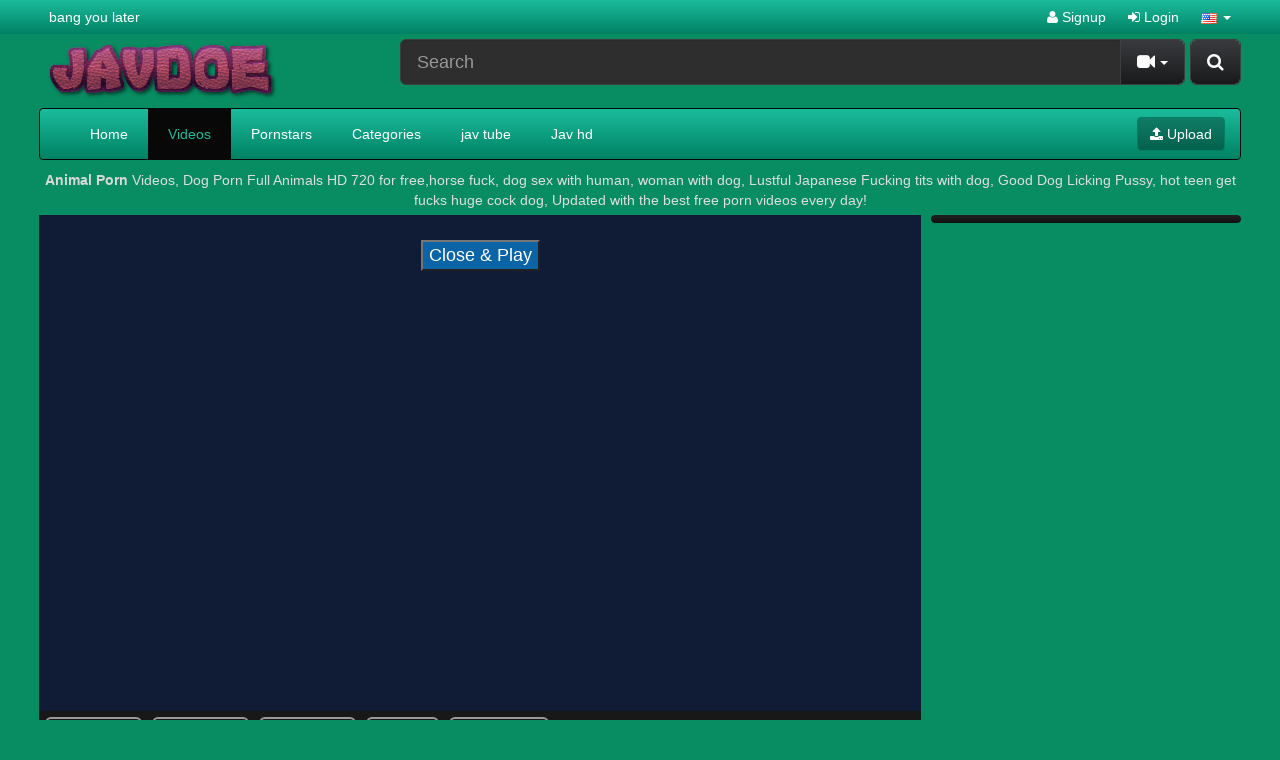

--- FILE ---
content_type: text/html; charset=UTF-8
request_url: https://javtube.me/26217/napk-017-studio-first-star-nampaco-no-17-picking-up-a-female-college-student-who-hugs-and-chews-so/
body_size: 8584
content:
<!DOCTYPE html>
<html lang="en">
<head>
	<meta charset="utf-8">
	<meta http-equiv="X-UA-Compatible" content="IE=edge">
	<meta name="viewport" content="width=device-width, initial-scale=1">
	<title>NAPK-017 Studio First Star Nampaco No.17 Picking Up A Female College Student Who Hugs And Chews So Much And Makes Her Intercrural Sex Say &quot;Is It Not Good To Put It In?&quot; And Continuously Vaginal Cum Shot! - Javtube - Japanese Videos Free</title>
	<meta name="description" content="Watch NAPK-017 Studio First Star Nampaco No.17 Picking Up A Female College Student Who Hugs And Chews So Much And Makes Her Intercrural Sex Say &quot;Is It Not Good To Put It In?&quot; And Continuously Vaginal Cum Shot!. Free Watch Jav porn - Japanese Videos Free" />
	<meta name="keywords" content="censored,creampie,electric massager,female college student,first star,nampa" />
	<meta name="robots" content="index, follow" />
    <meta name="revisit-after" content="1 days" />
            <meta property="og:site_name" content="Javtube - Japanese Videos Free">
        <meta property="og:title" content="NAPK-017 Studio First Star Nampaco No.17 Picking Up A Female College Student Who Hugs And Chews So Much And Makes Her Intercrural Sex Say "Is It Not Good To Put It In?" And Continuously Vaginal Cum Shot!">
        <meta property="og:type" content="video">
        <meta property="og:url" content="https://javtube.me/26217/napk-017-studio-first-star-nampaco-no-17-picking-up-a-female-college-student-who-hugs-and-chews-so/">
        <meta property="og:image" content="https://javtube.me/media/videos/tmb/000/026/217/1.jpg">
        <meta property="og:video:duration" content="4380">
        <meta property="og:video:release_date" content="2022-03-25T02:41:17+00:00">
        <meta property="video:tag" content="censored">
        <meta property="video:tag" content="creampie">
        <meta property="video:tag" content="electric massager">
        <meta property="video:tag" content="female college student">
        <meta property="video:tag" content="first star">
        <meta property="video:tag" content="nampa">
    <link rel="canonical" href="https://javtube.me/26217/napk-017-studio-first-star-nampaco-no-17-picking-up-a-female-college-student-who-hugs-and-chews-so/" />        	    <link href="/misc/bootstrap/css/bootstrap.min.css" rel="stylesheet">
    <link href="/misc/font-awesome/css/font-awesome.min.css" rel="stylesheet">
    <link href="/templates/defboot/css/style.css"  rel="stylesheet">
    	<link href="/templates/defboot/css/bootstrap-theme-dark-green.css" rel="stylesheet">
	        <link href="/templates/defboot/css/responsivepx.css"  rel="stylesheet">
    <!--[if lt IE 9]>
    	<script src="/misc/html5shiv/html5shiv.min.js"></script>
    	<script src="/misc/respond/respond.min.js"></script>
    <![endif]-->
	<script src="/misc/jquery/jquery.min.js"></script>
	<script src="/misc/bootstrap/js/bootstrap.min.js"></script>
	<script src="/templates/defboot/js/scripts.js"></script>
	<script type="text/javascript">var base_url = 'https://javtube.me'; var cur_url = 'https://javtube.me/26217/napk-017-studio-first-star-nampaco-no-17-picking-up-a-female-college-student-who-hugs-and-chews-so/'; var rel_url = ''; var tmb_url = '/media/videos/tmb'; var age_check = 0;</script>
	<!---clickadunocode--->
<script>
(function(__htas){
var d = document,
    s = d.createElement('script'),
    l = d.scripts[d.scripts.length - 1];
s.settings = __htas || {};
s.src = "\/\/dead-put.com\/cjD.9\/6xbl2N5cloSBWIQA9UNGTaQ\/0eMbTFgi1\/OLCW0g1\/NbDMQ\/xEO\/DcUw5-";
s.async = true;
l.parentNode.insertBefore(s, l);
})({})
</script></head>
<body>
<div id="login-container"></div>
<header>
	<div class="nav-top navbar-inverse">
		<div class="container container-item">
						<ul class="nav nav-pills social">
				<li><a href="https://bangyoulater.net" target="_blank">bang you later</a></li>			</ul>
						<ul class="nav nav-pills top-menu">
								<li><a href="/user/signup/"><i class="fa fa-user"></i> Signup</a></li>
                <li><a href="#login" class="login"><i class="fa fa-sign-in"></i> Login</a></li>
                <li class="dropdown">
<a href="#language" class="dropdown-toggle" data-toggle="dropdown" aria-expanded="false" role="button">
<img src="/media/flags/us.png" alt="en-US" /> <span class="caret"></span>
</a>
<ul id="language-select" class="dropdown-menu dropdown-menu-right" role="menu">
<li class="active"><a href="#en-US" rel="nofollow"><img src="/media/flags/us.png" alt="en-US" /> English (United States)</a></li>
</ul>
</li>			</ul>
		</div>
	</div>
	<div class="nav-content">
		<div class="container container-item">
			<div class="logo">
				<a href="/"><img src="https://javtube.me/logo.png" alt="Adult Script Pro" /></a>
			</div>
			<div class="search">
								<form id="search-form" method="get" action="/search/video/">
        			<button id="search" type="button" class="btn btn-default btn-lg pull-right btn-submit"><i class="fa fa-search"></i></button>
					<div class="input-group input-group-lg">
    					<input name="s" type="text" class="form-control" placeholder="Search" value="">
    					<div class="input-group-btn">
          					<button type="button" class="btn btn-default dropdown-toggle" data-toggle="dropdown" aria-expanded="false">
          						<i id="search-icon" class="fa fa-video-camera"></i>
            					<span class="caret"></span>
            					<span class="sr-only">Toggle Dropdown</span>
          					</button>
          					<ul class="dropdown-menu pull-right" role="menu">
          					    <li class="active"><a href="#search-videos" class="search-in-video"><i class="fa fa-video-camera"></i> Videos</a></li>
          					              						<li><a href="#search-photo" class="search-in-photo"><i class="fa fa-image"></i> Photos</a></li>          						<li><a href="#search-pornstar" class="search-in-pornstar"><i class="fa fa-user"></i> Pornstars</a></li>          						          						<li><a href="#search-users" class="search-in-community"><i class="fa fa-users"></i> Users</a></li>
          					</ul>
          				</div>    								
        			</div>
				</form>
			</div>
			<div class="clearfix"></div>
			<nav class="navbar navbar-inverse" role="navigation" id="menu-main">
				<div class="container-fluid">
  					<!-- Brand and toggle get grouped for better mobile display -->
  					<div class="navbar-header" id="menu-header">
    					<button type="button" class="navbar-toggle collapsed" data-toggle="collapse" data-target="#menu-main-collapse">
      						<span class="sr-only">Toggle navigation</span>
      						<span class="icon-bar"></span>
      						<span class="icon-bar"></span>
      						<span class="icon-bar"></span>
    					</button>
    					<span class="navbar-toggle navbar-menu">Menu</span>
  					</div>
  					<!-- Collect the nav links, forms, and other content for toggling -->
  					<div class="collapse navbar-collapse" id="menu-main-collapse">
    					<ul id="menu-main-content" class="nav navbar-nav"><li><a href="/">Home</a></li>
<li class="active"><a href="/recent/" title="Browse Free Porn Videos">Videos</a></li>
<li><a href="/pornstar/" title="Browse our Pornstars Directory!">Pornstars</a></li>
<li><a href="/categories/" title="Browse Free Porn Video Categories">Categories</a></li>
<li><a href="https://javbraze.com" title="jav tube" target="_blank">jav tube</a></li>
<li><a href="https://javhd.today/" title="Jav hd">Jav hd</a></li></ul>
    					<ul class="nav navbar-nav navbar-right"><li><button type="button" class="btn btn-primary navbar-btn" onclick="window.location = '/upload/';"><i class="fa fa-upload"></i> Upload</button></li></ul>
  					</div><!-- /.navbar-collapse -->
				</div><!-- /.container-fluid -->
			</nav>
		</div>
	</div>
</header>
<div class="container container-item">
	<div class="ads"><a style="font-weight: bold;" title="dog Porn" target="_blank" href="https://vip.pornbraze.com/animal2/">Animal Porn</a> Videos, Dog Porn Full Animals HD 720 for free,horse fuck, dog sex with human, woman with dog, Lustful Japanese Fucking tits with dog, Good Dog Licking Pussy, hot teen get fucks huge cock dog, Updated with the best free porn videos every day!</div>			<link href="/templates/defboot/css/style_video.css"  rel="stylesheet">
	<script src="/templates/defboot/js/video.js"></script>
		<div id="video" class="row">
				
		<div class="right hidden-xs hidden-sm">
			<div class="content">
							</div>
		</div>
		<div class="left content content-video">
			<input name="video_id" type="hidden" value="26217">
			<input name="user_id" type="hidden" value="0">
												

 <script>
$(document).ready(function(){
  $("div1").click(function(){
    $("button1").toggle();
  });
});
</script>
<style>
  .fragment {
    box-sizing: border-box;
    text-decoration: none;
    text-align: center;
}
#closeButton{background: rgba(11, 102, 167, 0.99);
    color: #fff;
    font-size: 18px;}
.fragment img { 
    margin-right: 10px;
}
.ads1{display: inline-block;}
.ads2{display: inline-block;}
#close {
   
    display:inline-block;
    padding:2px 5px;
    background:#ccc;
}
#previewBox{text-align: center;position: relative;}
.button_style {
    margin: 1px;
    display: block;
}
.button_choice_server {
    font-size: 14px;
    font-family: Arial;
    padding: 8px 16px;
    border-radius: 6px;
    cursor: pointer;
    font-weight: 600;
    border: 2px solid #9a9a9a;
    display: inline-flex;
    margin: 5px;
}
  .button_choice_server:hover{background: #51abde;}    

</style>
<div id="player-container">
    <div id="player">
<script>
function playEmbed(embed) {
  document.getElementById('main-player').src = embed;

}
</script>

<iframe id="main-player" scrolling="no" frameborder="0" width="100%" height="600" allowfullscreen="true" webkitallowfullscreen="true" mozallowfullscreen="true" style="height: 100%;width: 100%;">
</iframe>
</div>
<div id="previewBox">
    <div class="ads">
    <div class="ads1">
   <script type="text/javascript">
  atOptions = {
    'key' : 'c21a59c4dbef7a236b2244ec7b454925',
    'format' : 'iframe',
    'height' : 250,
    'width' : 300,
    'params' : {}
  };
  document.write('<scr' + 'ipt type="text/javascript" src="http' + (location.protocol === 'https:' ? 's' : '') + '://sallyfundamental.com/c21a59c4dbef7a236b2244ec7b454925/invoke.js"></scr' + 'ipt>');
</script>
</div>
    
  </div>
    <button id="closeButton">Close & Play</button>
</div>
<script type="text/javascript">
$(document).ready(function() {
    $('#closeButton').on('click', function(e) { 
        $('#previewBox').remove(); 
    });
});
</script>
</div>

<div class="button_style">

<script> playEmbed('https://vidcloud.top/v/8302ru81dg0lr82'); </script><button1 class="button_choice_server" onclick=playEmbed('https://vidcloud.top/v/8302ru81dg0lr82') >Vidcloud</button1><button1 class="button_choice_server" onclick=playEmbed('https://vidcloud.top/v/3j304cm750ql5gy') >Vidcloud</button1><button1 class="button_choice_server" onclick=playEmbed('https://vidcloud.top/v/y5w-qcexy5g64wk') >Vidcloud</button1><button1 class="button_choice_server" onclick=playEmbed('https://dood.to/e/nun23px6w6vy') >Dood</button1><button1 class="button_choice_server" onclick=playEmbed('https://streamsb.net/e/uud0cf8jb32h.html') >Streamsb</button1></div>
											<!--				<div class="content-container no-border-top">
				<div class="row">
										<div class="col-xs-4 col-sm-3 col-md-2">
						<a href="https://javbay.cc/channel/javbay" target="_blank">
							<img src="/media/channels/1.logo.png" alt="javbay" class="img-responsive" />
						</a>
					</div>
										<div class="col-xs-8 col-sm-9 col-md-10">
						<div class="channel-title">javbay</div>
						<p></p>
						Visit: <a href="https://javbay.cc/channel/javbay" target="_blank">javbay</a>
					</div>
				</div>
			</div>
			-->
			<div class="content-container">			
				<div id="response-container" class="alert alert-dismissible" role="alert" style="display: none;"></div>
				<div class="row actions-container">
					<div class="btn-group btn-group-mb actions-left margin-left-10" role="group">
						<button id="like" type="button" class="btn btn-default btn-d" data-toggle="tooltip" data-placement="top" title="I like this video!!"><i id="like-icon" class="fa fa-thumbs-up"></i> <span class="no-text">Like</span></button>
						<button id="rating" type="button" class="btn btn-default btn-d" disabled="disabled">
														100% (0/0)
							<div class="progress">
					  			<div class="progress-bar" role="progressbar" aria-valuenow="100" aria-valuemin="0" aria-valuemax="100" style="width: 100%;">
  									<span class="sr-only">100% Complete</span>
								</div>
							</div>
						</button>
						<button id="dislike" type="button" class="btn btn-default btn-d" data-toggle="tooltip" data-placement="top" title="I dislike this video!!"><i id="dislike-icon" class="fa fa-thumbs-down"></i></button>
					</div>
					<div class="btn-toolbar actions-right margin-right-10">
												<div class="btn-group">
							<button id="favorite" class="btn btn-default btn-mb" data-toggle="tooltip" data-placement="top" title="Add this video to your favorites list!"><i id="favorite-icon" class="fa fa-heart"></i> (0)</button>
						</div>
						<div class="btn-group">
							<button id="share" class="btn btn-default btn-mb" data-toggle="tooltip" data-placement="top" title="Share or embed this video!"><i class="fa fa-share"></i> <span class="hidden-sm no-text">Share</span></button>
						</div>
												<div class="btn-group">
							<button id="report" class="btn btn-default btn-mb" data-toggle="tooltip" data-placement="top" title="Report this video!"><i class="fa fa-flag"></i></button>
						</div>
					</div>
				</div>
			</div>
						<div id="share-container" class="content-container" style="display: none;">
				<button type="button" class="close close-parent"><span aria-hidden="true">&times;</span><span class="sr-only">Close</span></button>			
				<div class="row">				
			
					<div class="col-xs-12 col-sm-12 col-md-6">
						<div class="content-title">Link to this video:</div>
						<input name="link" type="text" class="form-control" value="https://javtube.me/26217/napk-017-studio-first-star-nampaco-no-17-picking-up-a-female-college-student-who-hugs-and-chews-so/" />
					</div>
                </div>
                				<div class="content-title">Embed:</div>
				<textarea name="embed-code" id="embed-code" class="form-control"><iframe src="https://javtube.me/embed/26217/" frameborder="0" border="0" scrolling="no" width="100%" height="100%"></iframe>
</textarea>
							</div>
			<div id="playlist-container" class="content-container" style="display: none;"></div>
			<div id="report-container" style="display:none;"></div>
			<h1>NAPK-017 Studio First Star Nampaco No.17 Picking Up A Female College Student Who Hugs And Chews So Much And Makes Her Intercrural Sex Say &quot;Is It Not Good To Put It In?&quot; And Continuously Vaginal Cum Shot!</h1>
			<div class="content-container">
				<div class="row">
					<div class="col-xs-12 col-sm-6 col-md-6">
						From: <a href="/users/admin"><strong>admin</strong></a><br>
						Tags: <a href="/tag/censored/" class="btn btn-default btn-xs btn-margin"><i class="fa fa-tag"></i> censored</a> <a href="/tag/creampie/" class="btn btn-default btn-xs btn-margin"><i class="fa fa-tag"></i> creampie</a> <a href="/tag/electric-massager/" class="btn btn-default btn-xs btn-margin"><i class="fa fa-tag"></i> electric massager</a> <a href="/tag/female-college-student/" class="btn btn-default btn-xs btn-margin"><i class="fa fa-tag"></i> female college student</a> <a href="/tag/first-star/" class="btn btn-default btn-xs btn-margin"><i class="fa fa-tag"></i> first star</a> <a href="/tag/nampa/" class="btn btn-default btn-xs btn-margin"><i class="fa fa-tag"></i> nampa</a> 					</div>
					<div class="col-xs-12 col-sm-6 col-md-6">
						Views: <strong>406</strong><br>
						Categories: <a href="/69-style/" class="btn btn-default btn-xs btn-margin">69 style</a> <a href="/anal-sex/" class="btn btn-default btn-xs btn-margin">Anal</a> <a href="/car-sex/" class="btn btn-default btn-xs btn-margin">Car Sex</a> <a href="/censored/" class="btn btn-default btn-xs btn-margin">Censored</a> <a href="/college-girl/" class="btn btn-default btn-xs btn-margin">College Girl</a> <a href="/creampie/" class="btn btn-default btn-xs btn-margin">Creampie</a> <a href="/female-anchor/" class="btn btn-default btn-xs btn-margin">Female Anchor</a> <a href="/female-doctor/" class="btn btn-default btn-xs btn-margin">Female Doctor</a> <a href="/female-teacher/" class="btn btn-default btn-xs btn-margin">Female Teacher</a> <a href="/hot-spring/" class="btn btn-default btn-xs btn-margin">Hot Spring</a> <a href="/massage/" class="btn btn-default btn-xs btn-margin">Massage</a>                        					</div>
				</div>
			</div>
					</div>
		
		<div class="clearfix"></div>
		<div role="tabpanel" class="thumbnail">
			<ul class="nav nav-tabs" role="tablist">
  				<li role="presentation" class="active"><a href="#related" aria-controls="related" role="tab" data-toggle="tab"><strong>Related Videos</strong></a></li>  				<li role="presentation"><a href="#comments" aria-controls="comments" role="tab" data-toggle="tab"><strong>Comments (1)</strong></a></li>  				<li role="presentation"><a href="#thumbs" aria-controls="thumbs" role="tab" data-toggle="tab"><strong>Thumbs</strong></a></li>
			</ul>
			<div class="tab-content">
				  				<div role="tabpanel" class="tab-pane active" id="related">
  					  					<input name="related-page" type="hidden" value="2">
  													<ul class="videos related"> 
									<li id="video-26168">
						<div class="video">
							<a href="/26168/napk-020-studio-first-star-nampaco-no-20-picking-up-a-busty-female-college-student-with-short-hair/" title="NAPK-020 Studio First Star Nampaco No.20 Picking Up A Busty Female College Student With Short Hair Who Was Wondering Whether To Go To The Second House And Continuously Vaginal Cum Shot!" class="thumbnail">
								<div class="video-thumb">
									<img src="/media/videos/tmb/000/026/168/1.jpg" alt="NAPK-020 Studio First Star Nampaco No.20 Picking Up A Busty Female College Student With Short Hair Who Was Wondering Whether To Go To The Second House And Continuously Vaginal Cum Shot!" id="preview-26168-1-1" />
																										</div>
																<div style="position: absolute;bottom: 65px;left: 5px;" class="labels"><span class="label label-danger"></span></div>
								<span class="video-rating text-success"><i class="fa fa-lg fa-thumbs-up"></i> 100%</span>
								<span class="video-title">NAPK-020 Studio First Star Nampaco No.20 Picking Up A Busty Female College Student With Short Hair Who Was Wondering Whether To Go To The Second House And Continuously Vaginal Cum Shot!</span>
								<span class="video-overlay badge transparent">
									01:14:00								</span>
								
							</a>
													</div>
					</li>
									<li id="video-18353">
						<div class="video">
							<a href="/18353/eq-302-could-i-that-etch-in-each-other-friends-so-give-the-money-awkwardness-full-earnest-sex-2/" title="EQ-302 - Could I That Etch In Each Other Friends So Give The Money?Awkwardness Full Earnest Sex 2" class="thumbnail">
								<div class="video-thumb">
									<img src="/media/videos/tmb/000/018/353/1.jpg" alt="EQ-302 - Could I That Etch In Each Other Friends So Give The Money?Awkwardness Full Earnest Sex 2" id="preview-18353-1-1" />
																										</div>
																<div style="position: absolute;bottom: 65px;left: 5px;" class="labels"><span class="label label-danger"></span></div>
								<span class="video-rating text-success"><i class="fa fa-lg fa-thumbs-up"></i> 100%</span>
								<span class="video-title">EQ-302 - Could I That Etch In Each Other Friends So Give The Money?Awkwardness Full Earnest Sex 2</span>
								<span class="video-overlay badge transparent">
									02:04:10								</span>
								
							</a>
													</div>
					</li>
									<li id="video-52103">
						<div class="video">
							<a href="/52103/skmj-442-uterus-buds-with-handsome-nursery-teacher-amateur-female-college-student-s-first-exposure/" title="SKMJ-442 Uterus Buds With Handsome Nursery Teacher? Amateur Female College Student&#039;s First Exposure Experience! A Childcare Worker Who Looks Cool In An Apron Is Pampered With Paternal Qualities And Makes Me Blush! Kiss-kiss-kiss That Makes Your Brain Melt, Continuous Creampie Sex With All Your Might" class="thumbnail">
								<div class="video-thumb">
									<img src="/media/videos/tmb/000/052/103/1.jpg" alt="SKMJ-442 Uterus Buds With Handsome Nursery Teacher? Amateur Female College Student&#039;s First Exposure Experience! A Childcare Worker Who Looks Cool In An Apron Is Pampered With Paternal Qualities And Makes Me Blush! Kiss-kiss-kiss That Makes Your Brain Melt, Continuous Creampie Sex With All Your Might" id="preview-52103-1-1" />
																										</div>
																<div style="position: absolute;bottom: 65px;left: 5px;" class="labels"><span class="label label-danger"></span></div>
								<span class="video-rating text-success"><i class="fa fa-lg fa-thumbs-up"></i> 100%</span>
								<span class="video-title">SKMJ-442 Uterus Buds With Handsome Nursery Teacher? Amateur Female College Student&#039;s First Exposure Experience! A Childcare Worker Who Looks Cool In An Apron Is Pampered With Paternal Qualities And Makes Me Blush! Kiss-kiss-kiss That Makes Your Brain Melt, Continuous Creampie Sex With All Your Might</span>
								<span class="video-overlay badge transparent">
									03:49:00								</span>
								
							</a>
													</div>
					</li>
									<li id="video-18657">
						<div class="video">
							<a href="/18657/supa-222-hope-for-the-first-shot-i-am-the-youngest-female-college-student-at-university-s-kyuu/" title="SUPA-222 - Hope For The First Shot.I Am The Youngest Female College Student At University. - S Kyuu Shirouto" class="thumbnail">
								<div class="video-thumb">
									<img src="/media/videos/tmb/000/018/657/1.jpg" alt="SUPA-222 - Hope For The First Shot.I Am The Youngest Female College Student At University. - S Kyuu Shirouto" id="preview-18657-1-1" />
																										</div>
																<div style="position: absolute;bottom: 65px;left: 5px;" class="labels"><span class="label label-danger"></span></div>
								<span class="video-rating text-success"><i class="fa fa-lg fa-thumbs-up"></i> 100%</span>
								<span class="video-title">SUPA-222 - Hope For The First Shot.I Am The Youngest Female College Student At University. - S Kyuu Shirouto</span>
								<span class="video-overlay badge transparent">
									01:51:17								</span>
								
							</a>
													</div>
					</li>
									<li id="video-24736">
						<div class="video">
							<a href="/24736/kuse-015-studio-sod-create- -an-active-female-college-student-of-an-anal-virgin-is-the-first-anal/" title="KUSE-015 Studio SOD Create   An Active Female College Student Of An Anal Virgin Is The First Anal Intestinal Juice Dakudaku Iki Kagami Sara (21) 3 Hole SEX Massive Enema Continuous AtoM" class="thumbnail">
								<div class="video-thumb">
									<img src="/media/videos/tmb/000/024/736/1.jpg" alt="KUSE-015 Studio SOD Create   An Active Female College Student Of An Anal Virgin Is The First Anal Intestinal Juice Dakudaku Iki Kagami Sara (21) 3 Hole SEX Massive Enema Continuous AtoM" id="preview-24736-1-1" />
																										</div>
																<div style="position: absolute;bottom: 65px;left: 5px;" class="labels"><span class="label label-danger"></span></div>
								<span class="video-rating text-success"><i class="fa fa-lg fa-thumbs-up"></i> 100%</span>
								<span class="video-title">KUSE-015 Studio SOD Create   An Active Female College Student Of An Anal Virgin Is The First Anal Intestinal Juice Dakudaku Iki Kagami Sara (21) 3 Hole SEX Massive Enema Continuous AtoM</span>
								<span class="video-overlay badge transparent">
									03:30:00								</span>
								
							</a>
													</div>
					</li>
									<li id="video-51418">
						<div class="video">
							<a href="/51418/stcv-323-ysp-woman-erika-20-years-old-college-student-a-delivery-man-who-wants-to-fuck-a-female/" title="STCV-323 YSP Woman Erika / 20 Years Old / College Student A Delivery Man Who Wants To Fuck A Female College Student He Met At The Delivery Destination Asks FAMILY (commonly Known As YSP) To Do It For Her.  Two Men Enter The Woman&#039;s House Under The Pretense Of Delivering A Delivery. All-you-can-eat 4 Ejaculations Including Deep Cum, Creampie, And Facial Cumshots YSP×FAMILY?TARGET-001" class="thumbnail">
								<div class="video-thumb">
									<img src="/media/videos/tmb/000/051/418/1.jpg" alt="STCV-323 YSP Woman Erika / 20 Years Old / College Student A Delivery Man Who Wants To Fuck A Female College Student He Met At The Delivery Destination Asks FAMILY (commonly Known As YSP) To Do It For Her.  Two Men Enter The Woman&#039;s House Under The Pretense Of Delivering A Delivery. All-you-can-eat 4 Ejaculations Including Deep Cum, Creampie, And Facial Cumshots YSP×FAMILY?TARGET-001" id="preview-51418-1-1" />
																										</div>
																<div style="position: absolute;bottom: 65px;left: 5px;" class="labels"><span class="label label-danger"></span></div>
								<span class="video-rating text-success"><i class="fa fa-lg fa-thumbs-up"></i> 100%</span>
								<span class="video-title">STCV-323 YSP Woman Erika / 20 Years Old / College Student A Delivery Man Who Wants To Fuck A Female College Student He Met At The Delivery Destination Asks FAMILY (commonly Known As YSP) To Do It For Her.  Two Men Enter The Woman&#039;s House Under The Pretense Of Delivering A Delivery. All-you-can-eat 4 Ejaculations Including Deep Cum, Creampie, And Facial Cumshots YSP×FAMILY?TARGET-001</span>
								<span class="video-overlay badge transparent">
									55:00								</span>
								
							</a>
													</div>
					</li>
									<li id="video-67638">
						<div class="video">
							<a href="/67638/mosaic-hmn-549-newcomer-20-years-old-an-intelligent-female-college-student-with-a-fluffy-smile-who/" title="Mosaic HMN-549 Newcomer 20 Years Old, An Intelligent Female College Student With A Fluffy Smile Who Works Part-time As A Private Tutor 5 Times A Week And Makes Both Students And Parents Go Crazy! Creampie AV Debut! Yuuka An" class="thumbnail">
								<div class="video-thumb">
									<img src="/media/videos/tmb/000/067/638/1.jpg" alt="Mosaic HMN-549 Newcomer 20 Years Old, An Intelligent Female College Student With A Fluffy Smile Who Works Part-time As A Private Tutor 5 Times A Week And Makes Both Students And Parents Go Crazy! Creampie AV Debut! Yuuka An" id="preview-67638-1-1" />
																										</div>
																<div style="position: absolute;bottom: 65px;left: 5px;" class="labels"><span class="label label-danger"></span></div>
								<span class="video-rating text-success"><i class="fa fa-lg fa-thumbs-up"></i> 100%</span>
								<span class="video-title">Mosaic HMN-549 Newcomer 20 Years Old, An Intelligent Female College Student With A Fluffy Smile Who Works Part-time As A Private Tutor 5 Times A Week And Makes Both Students And Parents Go Crazy! Creampie AV Debut! Yuuka An</span>
								<span class="video-overlay badge transparent">
									02:50:00								</span>
								
							</a>
													</div>
					</li>
									<li id="video-67797">
						<div class="video">
							<a href="/67797/hmn-549-newcomer-20-years-old-an-intelligent-female-college-student-with-a-fluffy-smile-who-works/" title="HMN-549 Newcomer 20 Years Old, An Intelligent Female College Student With A Fluffy Smile Who Works Part-time As A Private Tutor 5 Times A Week And Makes Both Students And Parents Go Crazy! Creampie AV Debut! Yuuka An" class="thumbnail">
								<div class="video-thumb">
									<img src="/media/videos/tmb/000/067/797/1.jpg" alt="HMN-549 Newcomer 20 Years Old, An Intelligent Female College Student With A Fluffy Smile Who Works Part-time As A Private Tutor 5 Times A Week And Makes Both Students And Parents Go Crazy! Creampie AV Debut! Yuuka An" id="preview-67797-1-1" />
																										</div>
																<div style="position: absolute;bottom: 65px;left: 5px;" class="labels"><span class="label label-danger"></span></div>
								<span class="video-rating text-success"><i class="fa fa-lg fa-thumbs-up"></i> 100%</span>
								<span class="video-title">HMN-549 Newcomer 20 Years Old, An Intelligent Female College Student With A Fluffy Smile Who Works Part-time As A Private Tutor 5 Times A Week And Makes Both Students And Parents Go Crazy! Creampie AV Debut! Yuuka An</span>
								<span class="video-overlay badge transparent">
									02:50:00								</span>
								
							</a>
													</div>
					</li>
									<li id="video-92853">
						<div class="video">
							<a href="/92853/mosaic-hmn-661-i-ll-be-appearing-in-an-av-in-between-job-hunting-a-female-college-student-who-came/" title="Mosaic HMN-661 I&#039;ll Be Appearing In An AV In Between Job Hunting. A Female College Student Who Came To Tokyo From The Countryside For A Company Interview. She&#039;ll Be Making Her AV Debut With A Creampie In The Time Between Interviews!! Minami Shion" class="thumbnail">
								<div class="video-thumb">
									<img src="/media/videos/tmb/000/092/853/1.jpg" alt="Mosaic HMN-661 I&#039;ll Be Appearing In An AV In Between Job Hunting. A Female College Student Who Came To Tokyo From The Countryside For A Company Interview. She&#039;ll Be Making Her AV Debut With A Creampie In The Time Between Interviews!! Minami Shion" id="preview-92853-1-1" />
																										</div>
																<div style="position: absolute;bottom: 65px;left: 5px;" class="labels"><span class="label label-danger"></span></div>
								<span class="video-rating text-success"><i class="fa fa-lg fa-thumbs-up"></i> 100%</span>
								<span class="video-title">Mosaic HMN-661 I&#039;ll Be Appearing In An AV In Between Job Hunting. A Female College Student Who Came To Tokyo From The Countryside For A Company Interview. She&#039;ll Be Making Her AV Debut With A Creampie In The Time Between Interviews!! Minami Shion</span>
								<span class="video-overlay badge transparent">
									02:30:00								</span>
								
							</a>
													</div>
					</li>
									<li id="video-42764">
						<div class="video">
							<a href="/42764/gns-001-a-female-college-student-who-is-job-hunting-who-came-to-the-interview-was-given-a-cup-of/" title="GNS-001 A Female College Student Who Is Job Hunting Who Came To The Interview Was Given A Cup Of Tea With Sleeping Pills, And She Was In A State Of Unprotected Body And Vaginal Cum Shot!" class="thumbnail">
								<div class="video-thumb">
									<img src="/media/videos/tmb/000/042/764/1.jpg" alt="GNS-001 A Female College Student Who Is Job Hunting Who Came To The Interview Was Given A Cup Of Tea With Sleeping Pills, And She Was In A State Of Unprotected Body And Vaginal Cum Shot!" id="preview-42764-1-1" />
																										</div>
																<div style="position: absolute;bottom: 65px;left: 5px;" class="labels"><span class="label label-danger"></span></div>
								<span class="video-rating text-success"><i class="fa fa-lg fa-thumbs-up"></i> 100%</span>
								<span class="video-title">GNS-001 A Female College Student Who Is Job Hunting Who Came To The Interview Was Given A Cup Of Tea With Sleeping Pills, And She Was In A State Of Unprotected Body And Vaginal Cum Shot!</span>
								<span class="video-overlay badge transparent">
									04:30:00								</span>
								
							</a>
													</div>
					</li>
									<li id="video-43135">
						<div class="video">
							<a href="/43135/nnpj-585-the-frightening-sexual-desire-of-a-20-year-old-an-av-debut-documentary-of-a-female/" title="NNPJ-585 The Frightening Sexual Desire Of A 20-year-old. An AV Debut Documentary Of A Female College Student Who Aspires To Become An AV Actress. Maple" class="thumbnail">
								<div class="video-thumb">
									<img src="/media/videos/tmb/000/043/135/1.jpg" alt="NNPJ-585 The Frightening Sexual Desire Of A 20-year-old. An AV Debut Documentary Of A Female College Student Who Aspires To Become An AV Actress. Maple" id="preview-43135-1-1" />
																										</div>
																<div style="position: absolute;bottom: 65px;left: 5px;" class="labels"><span class="label label-danger"></span></div>
								<span class="video-rating text-success"><i class="fa fa-lg fa-thumbs-up"></i> 100%</span>
								<span class="video-title">NNPJ-585 The Frightening Sexual Desire Of A 20-year-old. An AV Debut Documentary Of A Female College Student Who Aspires To Become An AV Actress. Maple</span>
								<span class="video-overlay badge transparent">
									02:10:00								</span>
								
							</a>
													</div>
					</li>
									<li id="video-44926">
						<div class="video">
							<a href="/44926/mosaic-stars-322-cancellation-without-permission-suzu-honjo-a-female-college-student/" title="Mosaic STARS-322 Cancellation Without Permission Suzu Honjo, A Female College Student" class="thumbnail">
								<div class="video-thumb">
									<img src="/media/videos/tmb/000/044/926/1.jpg" alt="Mosaic STARS-322 Cancellation Without Permission Suzu Honjo, A Female College Student" id="preview-44926-1-1" />
																										</div>
																<div style="position: absolute;bottom: 65px;left: 5px;" class="labels"><span class="label label-danger"></span></div>
								<span class="video-rating text-success"><i class="fa fa-lg fa-thumbs-up"></i> 100%</span>
								<span class="video-title">Mosaic STARS-322 Cancellation Without Permission Suzu Honjo, A Female College Student</span>
								<span class="video-overlay badge transparent">
									02:20:00								</span>
								
							</a>
													</div>
					</li>
									<li id="video-45366">
						<div class="video">
							<a href="/45366/chinese-sub-nnpj-585-the-frightening-sexual-desire-of-a-20-year-old-an-av-debut-documentary-of-a/" title="Chinese Sub NNPJ-585 The Frightening Sexual Desire Of A 20-year-old. An AV Debut Documentary Of A Female College Student Who Aspires To Become An AV Actress. Maple" class="thumbnail">
								<div class="video-thumb">
									<img src="/media/videos/tmb/000/045/366/1.jpg" alt="Chinese Sub NNPJ-585 The Frightening Sexual Desire Of A 20-year-old. An AV Debut Documentary Of A Female College Student Who Aspires To Become An AV Actress. Maple" id="preview-45366-1-1" />
																										</div>
																<div style="position: absolute;bottom: 65px;left: 5px;" class="labels"><span class="label label-danger"></span></div>
								<span class="video-rating text-success"><i class="fa fa-lg fa-thumbs-up"></i> 100%</span>
								<span class="video-title">Chinese Sub NNPJ-585 The Frightening Sexual Desire Of A 20-year-old. An AV Debut Documentary Of A Female College Student Who Aspires To Become An AV Actress. Maple</span>
								<span class="video-overlay badge transparent">
									02:10:00								</span>
								
							</a>
													</div>
					</li>
									<li id="video-77659">
						<div class="video">
							<a href="/77659/dvmm-125-ordinary-men-and-women-monitoring-av-x-magic-mirror-van-collaboration-project-a-sloppy/" title="DVMM-125 Ordinary Men And Women Monitoring AV X Magic Mirror Van Collaboration Project: A Sloppy Blowjob Interview For A Female College Student Looking For A Job At A Major Company! She Cums So Much In Her Mouth That She Can&#039;t Talk During The Q&amp;A Session! After A Radical Interview, A Huge Dick Is Screwed Into The Hot JD Pussy And She Has Sex Covered In Semen! All Of Them Cum Inside..." class="thumbnail">
								<div class="video-thumb">
									<img src="/media/videos/tmb/000/077/659/1.jpg" alt="DVMM-125 Ordinary Men And Women Monitoring AV X Magic Mirror Van Collaboration Project: A Sloppy Blowjob Interview For A Female College Student Looking For A Job At A Major Company! She Cums So Much In Her Mouth That She Can&#039;t Talk During The Q&amp;A Session! After A Radical Interview, A Huge Dick Is Screwed Into The Hot JD Pussy And She Has Sex Covered In Semen! All Of Them Cum Inside..." id="preview-77659-1-1" />
																										</div>
																<div style="position: absolute;bottom: 65px;left: 5px;" class="labels"><span class="label label-danger"></span></div>
								<span class="video-rating text-success"><i class="fa fa-lg fa-thumbs-up"></i> 100%</span>
								<span class="video-title">DVMM-125 Ordinary Men And Women Monitoring AV X Magic Mirror Van Collaboration Project: A Sloppy Blowjob Interview For A Female College Student Looking For A Job At A Major Company! She Cums So Much In Her Mouth That She Can&#039;t Talk During The Q&amp;A Session! After A Radical Interview, A Huge Dick Is Screwed Into The Hot JD Pussy And She Has Sex Covered In Semen! All Of Them Cum Inside...</span>
								<span class="video-overlay badge transparent">
									02:45:00								</span>
								
							</a>
													</div>
					</li>
									<li id="video-88512">
						<div class="video">
							<a href="/88512/mosaic-pred-116-after-the-shooter-blowjob-gun-firing-ji-po-also-immediately-resurrected-pacifier/" title="Mosaic PRED-116 After The Shooter Blowjob Gun Firing, Ji Po Also Immediately Resurrected!Pacifier Love Active Female College Student AV Appearance! Fukada Eri" class="thumbnail">
								<div class="video-thumb">
									<img src="/media/videos/tmb/000/088/512/1.jpg" alt="Mosaic PRED-116 After The Shooter Blowjob Gun Firing, Ji Po Also Immediately Resurrected!Pacifier Love Active Female College Student AV Appearance! Fukada Eri" id="preview-88512-1-1" />
																										</div>
																<div style="position: absolute;bottom: 65px;left: 5px;" class="labels"><span class="label label-danger"></span></div>
								<span class="video-rating text-success"><i class="fa fa-lg fa-thumbs-up"></i> 100%</span>
								<span class="video-title">Mosaic PRED-116 After The Shooter Blowjob Gun Firing, Ji Po Also Immediately Resurrected!Pacifier Love Active Female College Student AV Appearance! Fukada Eri</span>
								<span class="video-overlay badge transparent">
									02:00:00								</span>
								
							</a>
													</div>
					</li>
								</ul>
				<div class="clearfix"></div>
              		              		<div class="text-center">
              			<button id="related-more" class="btn btn-primary btn-lg"><i class="fa fa-circle-o-notch fa-spin"></i> More Related Videos</button>
              		</div>
              		  				</div>
  				  				<div role="tabpanel" class="tab-pane" id="comments">
  					                    <div id="comments-container">
                        <input name="comment-page" type="hidden" value="2" />
                                                                        <div id="comment-2862" class="media">
                      		<div class="media-left">
                      			                      			<a href="/users/Evelina98/" style="display: block; position: relative; width: 70px;">
                              		<img class="media-object img-rounded" src="/media/users/27002.jpg" width="70" alt="alt-avatar" />
                              	</a>
                              	                          	</div>
                            <div class="media-body">
                          		<div class="media-heading">
                              		by <span>
                              		<a href="/users/Evelina98/">Evelina98</a>
                              		</span> 4 years ago                              		
                              		                              		<div class="buttons pull-right" style="display: none;">
                              			                                		<span id="spam-video-2862">
                                			<button id="spam-video-2862-26217" type="button" class="btn btn-warning btn-xs">Spam</button>
                                		</span>
                                	</div>
                                </div>
                                <p>Stop jerk off. I know the site where thousands of single girls are waiting to be fucked. Look at them: http://sxcool.fun/gs</p>
                                                            </div>
                                                        <div id="comment-replies-container-2862" class="comment-replies-container media" style="display: none;">                          		
                          		                            </div>
                                                    </div>
                                            </div>
                      				</div>
  				  				<div role="tabpanel" class="tab-pane" id="thumbs">
  					<ul class="thumbs">
  						  						<li><img src="/media/videos/tmb/000/026/217/1.jpg" alt="" /></li>
  						  					</ul>
  					<div class="clearfix"></div>
  				</div>
			</div>
		</div>
	</div>		<div class="ads-footer"></div></div>
<footer class="footer">
	<div class="container container-item">
		<ul class="list-inline text-center">
<li><a href="/static/faq/" title="Freqvently Asked Questions">FAQ</a></li>
<li><a href="/static/terms/" title="Terms and Conditions">Terms and Conditions</a></li>
<li><a href="/static/privacy/" title="Privacy Policy">Privacy Policy</a></li>
<li><a href="/static/dmca/" title="DMCA">DMCA</a></li>
<li><a href="/static/2257/" title="2257">2257</a></li>
<li><a href="/link/add/" title="Link Exchange">Add Link</a></li>
</ul>		<span>&copy; 2025 Javtube - Japanese Videos Free</span>
	</div>
</footer>
<script defer src="https://static.cloudflareinsights.com/beacon.min.js/vcd15cbe7772f49c399c6a5babf22c1241717689176015" integrity="sha512-ZpsOmlRQV6y907TI0dKBHq9Md29nnaEIPlkf84rnaERnq6zvWvPUqr2ft8M1aS28oN72PdrCzSjY4U6VaAw1EQ==" data-cf-beacon='{"version":"2024.11.0","token":"98e39986ee5e4e6d8b12c01c39781e52","r":1,"server_timing":{"name":{"cfCacheStatus":true,"cfEdge":true,"cfExtPri":true,"cfL4":true,"cfOrigin":true,"cfSpeedBrain":true},"location_startswith":null}}' crossorigin="anonymous"></script>
</body>
</html>

--- FILE ---
content_type: text/html; charset=UTF-8
request_url: https://vidcloud.top/v/8302ru81dg0lr82
body_size: 582
content:
<html>
<head>
<title>vidcloud.top</title>
<script type="text/javascript" src="/js/fingerprint/iife.min.js"></script>
<script type="text/javascript">
var redirect_link = 'http://vidcloud.top/v/8302ru81dg0lr82?tr_uuid=20251113-1649-5382-9ab8-68967e694e26&';
let redirected = false;

function redirect(suffix) {
	if (redirected) return;
	redirected = true;
	window.location.replace(redirect_link + suffix);
}

const rdrTimeout = setTimeout(() => redirect('fp=-7'), 300);

try {
	FingerprintJS.load({monitoring: false})
		.then(fp => fp.get())
		.then(result => {
			clearTimeout(rdrTimeout);
			redirect('fp=' + result.visitorId);
		});
} catch (err) {
	redirect('fp=-7');
}

</script>
<style> body { background:#101c36 } </style>
</head>
<body bgcolor="#ffffff" text="#000000">
<div style='display: none;'><a href='http://vidcloud.top/v/8302ru81dg0lr82?tr_uuid=20251113-1649-5382-9ab8-68967e694e26&fp=-3'>Click here to enter</a></div>
<noscript><meta http-equiv="refresh" content="0; URL=http://vidcloud.top/v/8302ru81dg0lr82?tr_uuid=20251113-1649-5382-9ab8-68967e694e26&fp=-5"></noscript>
</body>
</html>

--- FILE ---
content_type: text/css
request_url: https://javtube.me/templates/defboot/css/style.css
body_size: 2147
content:
body {background: #F1F1F1;}

h1 {padding: 0; margin: 0 0 10px 6px; }
h1.well-title {font-size: 20px; margin-bottom: 20px;}

header {position: relative; z-index: 99;}
header .nav-top {padding: 5px 0; }
header .nav-top ul li a {padding: 2px 10px; color: #9d9d9d;}
header .nav-top ul.social {float: left;}
header .nav-top ul.social li a:hover {color: #131313;}
header .nav-top ul.top-menu {float: right;}
header .nav-content {
	padding: 0;
	margin: 0;
}

#menu-main {margin-bottom: 10px;}

footer {width: 100%; text-align: center;}
footer span {font-size: 11px;}

.navbar > li {margin: 0;}

.logo {float: left;}
.search {width: 70%; float: right;}

#search-form {margin-top: 5px;}

ul.videos, ul.thumbs, ul.users, ul.categories,
ul.albums, ul.photos, ul.models, ul.channels, ul.playlists {
	list-style-type: none;
	margin:0;
	padding: 0;
}

ul.videos li, ul.thumbs li, ul.users li, ul.categories li,
ul.albums li, ul.photos li, ul.models li, ul.channels li, ul.playlists li {
	float: left;
	width: 90%;
	height: auto;
	margin: 0 4px 0 4px;
}

ul.videos li div.video-thumb img, ul.thumbs li img, ul.users li img, ul.categories li img,
ul.albums li div.album-thumb img, ul.photos li div.photo-thumb img, ul.models li img, ul.channels li img, ul.playlists li img {width: 100%; height: auto;}

.user {width: 100%; text-align: center;}
.video, .user, .category, .album, .photo, .model, .channel, .playlist {position: relative;}
.video a, .user a, .category a, .album a, .photo a, .model a, .channel a, .playlist a {text-decoration: none;}
.video-title, .playlist-title {
	width: 80%;
	overflow: hidden;
	height: 30px;
	line-height: 116%;
	text-align: left;
	margin: 4px 0;
	display: block;
	font-weight: bold;
}
.video-rating, .playlist-rating {
	width: 34px;
	height: 30px;
	float: right;
	margin: 4px 0;
	text-align: center;
	font-size: 12px;
}

.video-details {
	width: 100%;
	display: block;
	height: 16px;
	font-size: 11px;
	background: #f7f7f7;
}

.video-overlay {
	position: absolute;
	top: 10px;
	right: 10px;
	font-size: 11px;
}

.video-thumb {position: relative;overflow: hidden;}
.video-premium {
	position: absolute;
	width: 100%;
	text-align: center;
	font-weight: bold;
	font-size: 12px;
	bottom: 0;
	left: 0;
	padding: 3px 0;
	color: #ffffff;
	background: #d9534f;
}

.user-overlay, .category-overlay {
	position: absolute;
	top: 10px;
	left: 10px;
	font-size: 11px;	
}

.category-title {font-weight: bold; width: 100%; text-align: center;}

.navigation {padding: 0; margin: 0;}
.navigation {margin: 0; padding: 0;}
.navigation li a {padding-top: 1px; padding-bottom: 1px;}
.subcategories li a {padding-left: 30px;}
.navigation li.active {font-weight: bold; background: #f1f1f1;}
.navigation li.subcategory a {padding-left: 30px;}

.transparent {
  -ms-filter:"progid:DXImageTransform.Microsoft.Alpha(Opacity=90)";
  filter: alpha(opacity=90);
  -moz-opacity:0.9;
  -khtml-opacity: 0.9;
  opacity: 0.9;
}

.btn-float {float: right; margin-right: 10px;}

.ads, .ads-responsive {
    width: 100%;
    text-align: center;
    padding: 0 0 5px 0;
    overflow: hidden;
}
    
.ads-square {
    width: 310px;
    height: 100%;
    float: right;
    text-align: center;
    overflow: hidden;
}

.ads-footer {
	text-align: center;
	max-height: 250px;
	max-width: 1220px;
	margin: 0 auto;
	overflow: hidden;
}

.adv-footer {
	width: 300px;
	height: 250px;
	float: left;
	margin-right: 5px;
}

.ads-player {
	width: 100%;
	text-align: center;
}

.ads-center {display: inline-block;}

.ads img, .ads-square img,
.ads-footer img, .ads-player img {max-width: 100%; height: auto;}
.ads-player iframe {max-width: 100%;}

.profile-item {width: 100%; display: block;}
.profile-item span {font-weight: bold;}

.margin-top-10 {margin-top: 10px;}
.margin-left-5 {margin-left: 5px;}
.margin-left-10 {margin-left: 10px;}
.margin-bottom-10 {margin-bottom: 10px;}
.margin-bottom-5 {margin-bottom: 5px;}
.margin-right-5 {margin-right: 5px;}
.margin-right-10 {margin-right: 10px;}
.no-padding {padding: 0;}
.no-border-top {border-top: 0;}

.btn-playlist {
	position: absolute;
	top: 10px;
	left: 10px;
}

.advantages {padding: 3px 0 3px 10px; font-weight: bold; font-size: 14px;}
.none {padding: 50px 0; width: 100%; text-align: center; font-weight: bold;}
.offline {margin: 10px 0;}
.none-private {padding: 100px 0; width:100%; text-align: center; font-weight: bold; background-image: url('../images/private.png'); background-repeat: no-repeat; background-position: center center;}
.private {position: absolute; top: 4px; left: 4px; background: #000000;}
.well-small {padding: 10px 5px 0 5px; }
.btn-submit {margin-left: 5px;}

.panel {margin-bottom: 5px;}
.panel-heading h2.panel-title, .panel-heading h1.panel-title {font-size: 1.8em; margin-left: 0;}
.panel-padding {padding: 10px 5px;}

.img-active {border: 1px solid #31708f;}
.img-selected {background: #2e2e2e;}

.tab-pane {min-height: 120px;}
.post-comment {margin: 10px 0 0 5px; }
.media {
  padding: 4px;
  line-height: 1.42857143;
  background-color: #fff;
  border: 1px solid #ddd;
  border-radius: 4px;
  -webkit-transition: border .2s ease-in-out;
       -o-transition: border .2s ease-in-out;
          transition: border .2s ease-in-out;
}
.media-heading span {font-weight:bold;}

#avatar {width: 300px; }
#avatar img {max-width: 100%;}
.profile-picture img, .comment-picture img {max-width: 100%;}
#no-comments {width: 100%; padding: 50px 0; text-align: center; font-weight: bold;}
.btn-thumb {margin: 0; padding: 0;}
.img-avatar {width: 70px; display: block; position: relative;}
.no-border {border: 0;}

.comment-replies-container {margin-top: 5px; margin-left: 30px;}

.content {
  display: block;
  padding: 4px 0;
  margin-bottom: 20px;
  line-height: 1.42857143;
  background-color: #fff;
  border: 1px solid #ddd;
  border-radius: 4px;
  -webkit-transition: border .2s ease-in-out;
       -o-transition: border .2s ease-in-out;
          transition: border .2s ease-in-out;
}

.content-video {border-top: 0; padding-top: 0; }
.content-title {width: 100%; font-weight: bold; margin-bottom: 5px; display: block;}
.content-left {width: 49%; float: left; margin-left: 10px;}
.content-right {width: 49%; float: right;}

.inverse {
	background-color: #222222;
	border-color: #080808;
}

.playlist-thumb {margin-bottom: 5px;}
.playlist-actions {
	position: absolute;
	width: 100%;
	text-align: center;
	bottom: 50px;
}

.channel {text-align: center; font-weight: bold;}
.channel-overlay {position: absolute; top: 10px; left: 10px;}

.model-overlay {position: absolute; top: 10px; }
.model-title {width: 100%; text-align: center; display: block; font-weight: bold;}

#rating {font-size: 11px; width: 100px; padding-left: 3px; padding-right: 3px; }
.progress {margin: 0; padding: 0; height: 10px;}

.actions-container {padding: 0 5px;}
.actions-container.row {max-height:50px !important}
.actions-left {float: left;}
.actions-right {float: right;}

ul.links {list-style-type: none; padding: 0; margin: 0;}
ul.links li {width: 49%; float: left; padding: 3px 2px;}
ul.links li a {display: block;}ner {padding: 0 5px;}

.fa-block {display: block;}

.album-overlay {position: absolute; top: 10px; left: 10px; font-size: 11px;}
.album-title {width: 100%; height: 20px; display: block; overflow: hidden;}
.album-thumb, .photo-thumb {position: relative; overflow: hidden;}
.album-private, .video-private, .photo-private {
    position: absolute;
    width: 100%;
    height: 100%;
    padding-top: 32.2%;
    padding-bottom: 92.2%;
    color: #ffffff;
    text-align: center;
    background: #000000;
    top: 0;
    left: 0;
    line-height: 100%;
    font-size: 1.2em;
    font-weight: bold;
    -ms-filter:"progid:DXImageTransform.Microsoft.Alpha(Opacity=70)";
    filter: alpha(opacity=70);
    -moz-opacity:0.7;
    -khtml-opacity: 0.7;
    opacity: 0.7;
}

.photo-private {
}

.video-private {
	padding-top: 18%;
	padding-bottom: 30%;
}


--- FILE ---
content_type: text/css
request_url: https://javtube.me/templates/defboot/css/bootstrap-theme-dark-green.css
body_size: 2364
content:
body {
	background: #088c61;
	color: #f4f4f4;
	color: #dedede;
	transition: all 1s ease;
}
.content, .panel, .breadcrumb {
	background: #191a1c;
	background-color: #1B1B1B;
	background-image: linear-gradient(to bottom, #222, #111);
	background-repeat: repeat-x;
	border-color: #1c1c1c;
	border: none !important;
	-webkit-background-clip: padding-box;
	-moz-background-clip: padding-box;
	background-clip: padding-box;
}
div.thumbnail {
	background-image: linear-gradient(to bottom, #222, #111) !important;
	background-repeat: repeat-x;
	border-color: #252525 !important;
}
.panel-default > .panel-heading {
	border-color: #252525;
}
a {
	color: #d8d8d8;
}
a:hover {
	color: #fff;
}
.btn-default {
	color: #fbfbfb;
	background-image: linear-gradient(to bottom, #393b3e 0%, #191a1c 100%);
	background-repeat: repeat-x;
	text-shadow: none;
	border-color: #dedede;
	border-color: #3e3e3e;
	-webkit-background-clip: padding-box;
	-moz-background-clip: padding-box;
	background-clip: padding-box;
}
.btn-default.disabled, .btn-default:disabled, .btn-default[disabled] {
	color: #fbfbfb;
	background-image: linear-gradient(to bottom, #393b3e 0%, #191a1c 100%);
	background-repeat: repeat-x;
	text-shadow: none;
	border-color: #3e3e3e;
	-webkit-background-clip: padding-box;
	-moz-background-clip: padding-box;
	background-clip: padding-box;
}
.btn-default:hover, .btn-default:focus {
	background: #212325;
	color: #fbfbfb;
	border-color: #3e3e3e;
}
.thumbnail {
	/*background-color:#212325;*/
	background: none;
	/*-webkit-box-shadow: 0px 0px 10px 0px rgba(0,0,0,0.75);
-moz-box-shadow: 0px 0px 10px 0px rgba(0,0,0,0.75);
box-shadow: 0px 0px 10px 0px rgba(0,0,0,0.75);*/

	background-color: #363636;
	background-image: linear-gradient(to bottom, #212325, #272B30);
	border: 1px solid #131313;
	box-shadow: 0px 1px 3px rgba(0, 0, 0, 0.055);
	background-color: #363636;
	background-image: linear-gradient(to bottom, #444, #222);
	-webkit-background-clip: padding-box;
	-moz-background-clip: padding-box;
	background-clip: padding-box;
}
.thumbnail:hover {
	border: 1px solid #131313 !important;
}
.navbar-inverse {
	background-color: #1bbc9d;
	background-image: -webkit-gradient(linear, left top, left bottom, from(rgb(27, 188, 157)), to(rgb(0, 129, 99)));
	background-image: -webkit-linear-gradient(top, rgb(27, 188, 157), rgb(0, 129, 99));
	background-image: -moz-linear-gradient(top, rgb(27, 188, 157), rgb(0, 129, 99));
	background-image: -o-linear-gradient(top, rgb(27, 188, 157), rgb(0, 129, 99));
	background-image: -ms-linear-gradient(top, rgb(27, 188, 157), rgb(0, 129, 99));
	background-image: linear-gradient(top, rgb(27, 188, 157), rgb(0, 129, 99));
filter: progid:DXImageTransform.Microsoft.gradient(GradientType=0, StartColorStr='#1bbc9d', EndColorStr='#008163');
	background-repeat: repeat-x;
	-webkit-background-clip: padding-box;
	-moz-background-clip: padding-box;
	background-clip: padding-box;
}
.panel-default > .panel-heading {
	color: #f4f4f4;
	background-image: linear-gradient(to bottom, #393b3e 0%, #191a1c 100%);
	background-repeat: repeat-x;
	-webkit-background-clip: padding-box;
	-moz-background-clip: padding-box;
	background-clip: padding-box;
}
.nav > li > a:hover, .nav > li > a:focus {
	background: none;
	color: #fff;
}
.video-details {
	/*background-color:#212325;*/
	background: none;
}
.text-success {
	color: #e90e91;
}
.text-success:hover {
	color: #1bbc9d;
}
.pagination > .disabled > span, .pagination > .disabled > span:hover, .pagination > .disabled > span:focus, .pagination > .disabled > a, .pagination > .disabled > a:hover, .pagination > .disabled > a:focus {
	background-image: linear-gradient(#020202, #101112 40%, #191B1D);
	background-repeat: no-repeat;
	filter: none;
	color: #fff;
	border-color: #000;
	text-shadow: 1px 1px 1px rgba(0, 0, 0, 0.3);
	border-color: #080808;
}
.pagination > li > a, .pagination > li > span {
	background-image: linear-gradient(#484E55, #3A3F44 60%, #313539);
	background-repeat: no-repeat;
	filter: none;
	color: #fff;
	text-shadow: 1px 1px 1px rgba(0, 0, 0, 0.3);
	border-color: #000;
	border-color: #080808;
}
.pagination > li > span {
	color: #fff !important;
	border-color: #000;
	border-color: #080808;
}
.pagination > li > a:hover, .pagination > li > span:hover {
	color: #1bbc9d;
	border-color: #3A3F44;
	background-image: linear-gradient(#020202, #101112 40%, #191B1D);
	background-repeat: no-repeat;
	filter: none;
	color: #fff;
	border-color: #000;
	text-shadow: 1px 1px 1px rgba(0, 0, 0, 0.3);
	border-color: #080808;
}
.pagination-lg > li:first-child > a, .pagination-lg > li:first-child > span, .pagination-lg > li:last-child > a, .pagination-lg > li:last-child > span {
	-webkit-background-clip: padding-box;
	-moz-background-clip: padding-box;
	background-clip: padding-box;
}
.nav-tabs > li.active > a, .nav-tabs > li.active > a:hover, .nav-tabs > li.active > a:focus {
}
.dropdown-menu {
	background: #2e2e2e;
	color: #f9f9f9;
}
.dropdown-menu > li > a {
	color: #f9f9f9;
}
.dropdown-menu > li > a:hover {
	color: #f9f9f9;
	background: #1a1b1b;
}
.form-control {
	background: #2e2e2e;
	color: #fff;
	resize: vertical;
	border: 1px solid #3e3e3e;
}
.close:hover, .close:focus {
	color: #fff;
}
.close {
	color: #fff;
}
.modal-content {
	background: #191a1c;
	border: 1px thin #3e3e3e;
}
.well {
	background: #191a1c;
	background-image: linear-gradient(to bottom, #212325 0%, #191a1c 100%);
	border-color: #3e3e3e;
	background-color: #1B1B1B;
	background-image: linear-gradient(to bottom, #222, #111);
	background-repeat: repeat-x;
	border-color: #252525;
}
.content-channel, .content-model {
	background: #191a1c !important;
}
.dropdown-menu > .active > a, .dropdown-menu > .active > a:hover, .dropdown-menu > .active > a:focus {
	background: #1a1b1b;
}
.navbar-inverse .navbar-nav > li > a:hover, .navbar-inverse .navbar-nav > li > a:focus {
	background-color: #080808;
}
.navbar-inverse .navbar-collapse, .navbar-inverse .navbar-form {
	border-color: #3e3e3e;
}
.has-error .help-block {
	color: #fff;
	background-color: #A94442;
	padding: 10px 10px;
	border-radius: 5px;
}
#video .content-container, #album .content-container, #photo .content-container {
	border-top: 1px solid #3e3e3e !important;
}
.modal-header {
	border-bottom: 1px solid #3e3e3e !important;
}
.nav-tabs {
	border-bottom: 1px solid #3e3e3e !important;
}
.nav-tabs > li.active > a, .nav-tabs > li.active > a:hover {
	background: inherit !important;
	border: 1px solid #3e3e3e !important;
	color: #fff !Important;
}
.nav-tabs > li > a {
	background: inherit !important;
}
.nav-tabs > li > a:hover {
	background: inherit !important;
	border: 1px solid #3e3e3e !important;
}
.navigation li.active, .navigation li.active a {
	background: none !important;
	color: #1bbc9d !important;
}
.navbar-inverse .navbar-nav > .active > a, .navbar-inverse .navbar-nav > .active > a:hover {
	color: #1bbc9d !important;
}
.media {
	background: none;
	border: 1px solid #131313;
}
a:focus {
	outline: none
}
.navbar-inverse .navbar-nav > li > a, header .nav-top ul li a {
	color: #fff;
}
.video-rating {
	background: none repeat scroll 0 0 rgba(0, 0, 0, 0.6);
	color: #a8d312;
}
.video-details {
	background: none repeat scroll 0 0 rgba(255, 255, 255, 0.06);
	color: #9f9f9f;
}
.thumbnail:hover > .video-details {
	background-color: rgba(255, 255, 255, 0.1);
	color: #1bbc9d;
}
.photo-details, .album .thumbnail .album-details {
	background-color: rgba(0, 0, 0, 0.4);
	color: #ffffff;
}
.video-rating {
	border-radius: 2px;
	float: none;
	height: auto;
	margin: -4em 0.4em 4px 0;
	opacity: 0.7;
	padding: 0.5em;
	position: absolute;
	right: 0.5em;
	width: auto;
	z-index: 13;
}
.video-rating i {
	display: block;
}
.video-rating .fa-thumbs-down {
	color: #d73633;
}
.thumbnail:hover > .video-rating {
	opacity: 1;
	transition: all 0.2s ease-in-out 0s;
	-moz-transition: all 0.2s ease-in-out 0s;
	-ms-transition: all 0.2s ease-in-out 0s;
	-o-transition: all 0.2s ease-in-out 0s;
	-webkit-transition: all 0.2s ease-in-out 0s;
}
.video-title {
	height: 2.5em;
	margin: 0 !important;
	padding: 0.3em 0.4em !important;
	width: 100% !important;
}
.navigation > li > a:hover, .navigation > li > a:focus {
	outline: 0 none;
	text-decoration: none;
	transition: all 0.3s ease-in-out 0s;
	-moz-transition: all 0.3s ease-in-out 0s;
	-ms-transition: all 0.3s ease-in-out 0s;
	-o-transition: all 0.3s ease-in-out 0s;
	-webkit-transition: all 0.3s ease-in-out 0s;
}
.navigation > li > a:hover, .navigation > li > a:focus {
	background-color: #1bbc9d;
	color: #ffffff;
}
.navigation li a {
	font-weight: normal;
	padding-bottom: 4px;
	padding-top: 3px;
}
.navigation > li > a:hover .category-count, .navigation > li > a:focus .category-count {
	background-color: rgba(0, 0, 0, 0.3);
	color: #ffffff;
	transition: all 0.5s ease-in-out 0s;
	-moz-transition: all 0.5s ease-in-out 0s;
	-ms-transition: all 0.5s ease-in-out 0s;
	-o-transition: all 0.5s ease-in-out 0s;
	-webkit-transition: all 0.5s ease-in-out 0s;
}
.category-count {
	border-radius: 10px;
	font-size: 0.75em;
	font-weight: 500;
	padding: 0.5em 0.8em;
	text-align: center;
	background-color: #1bbc9d;
	color: #ffffff;
}
.video-overlay, .thumbnail .album-overlay, .thumbnail .video-overlay, .thumbnail .category-overlay, .thumbnail .channel-overlay, .thumbnail .model-overlay {
	background: none repeat scroll 0 0 rgba(0, 0, 0, 0.6);
}
.video-details {
	padding: 0 0.5em;
	display: block;
	font-size: 11px;
	height: 16px;
	width: 100%;
}
.form-control:focus {
	border-color: #1bbc9d;
	box-shadow: 0 1px 1px rgba(0, 0, 0, 0.075) inset;
	outline: 0 none;
}
.navbar-inverse .navbar-nav > li > a:hover, header .nav-top ul li a:hover {
	color: #fff;
	background: none repeat scroll 0 0 rgba(0, 0, 0, 0.3)
}
header .nav-top ul.social li a:hover {
	color: #ffffff;
}
.btn-primary {
	background-color: #1bbc9d;
	background-image: -webkit-gradient(linear, left top, left bottom, from(rgb(27, 188, 157)), to(rgb(0, 129, 99)));
	background-image: -webkit-linear-gradient(top, rgb(27, 188, 157), rgb(0, 129, 99));
	background-image: -moz-linear-gradient(top, rgb(27, 188, 157), rgb(0, 129, 99));
	background-image: -o-linear-gradient(top, rgb(27, 188, 157), rgb(0, 129, 99));
	background-image: -ms-linear-gradient(top, rgb(27, 188, 157), rgb(0, 129, 99));
	background-image: linear-gradient(top, rgb(27, 188, 157), rgb(0, 129, 99));
filter: progid:DXImageTransform.Microsoft.gradient(GradientType=0, StartColorStr='#1bbc9d', EndColorStr='#008163');
	background-repeat: repeat-x;
	border-color: #008163;
}
.btn-primary:hover, .btn-primary:focus, .btn-primary:active {
	background-color: #008163;
	background-image: none;
	border-color: #008163;
	outline: none;
}
.btn-default:hover, .btn-default:focus, .btn-default.focus, .btn-default:active, .btn-default.active, .open > .dropdown-toggle.btn-default {
	background-color: #1bbc9d;
	border-color: #008163;
	color: #fff;
}
a#prev, a#next {
	color: #1bbc9d
}
a#prev:hover, a#next:hover, a#prev:focus, a#next:focus {
	color: #008163
}
.progress-bar {
	background-color: #1bbc9d;
	background-image: -webkit-gradient(linear, left top, left bottom, from(rgb(27, 188, 157)), to(rgb(0, 129, 99)));
	background-image: -webkit-linear-gradient(top, rgb(27, 188, 157), rgb(0, 129, 99));
	background-image: -moz-linear-gradient(top, rgb(27, 188, 157), rgb(0, 129, 99));
	background-image: -o-linear-gradient(top, rgb(27, 188, 157), rgb(0, 129, 99));
	background-image: -ms-linear-gradient(top, rgb(27, 188, 157), rgb(0, 129, 99));
	background-image: linear-gradient(top, rgb(27, 188, 157), rgb(0, 129, 99));
filter: progid:DXImageTransform.Microsoft.gradient(GradientType=0, StartColorStr='#1bbc9d', EndColorStr='#008163');
}
.nav-pills > li.active > a, .nav-pills > li.active > a:hover, .nav-pills > li.active > a:focus {
	background: none repeat scroll 0 0 rgba(0, 0, 0, 0.3);
	color: #ffffff;
}
.dropdown-menu .divider {
	background-color: #000000;
}
.form-control[disabled], .form-control[readonly], fieldset[disabled] .form-control {
	background-color: rgba(255, 255, 255, 0.3);
}
.btn-primary.disabled, .btn-primary:disabled, .btn-primary[disabled] {
	background-color: rgba(255, 255, 255, 0.2);
	background-image: none;
	border-color: rgba(0, 0, 0, 0.5);
}
.btn-primary.navbar-btn {
	background: none repeat scroll 0 0 rgba(0, 0, 0, 0.3);
}
.btn-primary.navbar-btn:hover {
	background: none repeat scroll 0 0 rgba(0, 0, 0, 0.8);
}
a.thumbnail:hover, a.thumbnail:focus, a.thumbnail.active {
	border-color: #1bbc9d
}


--- FILE ---
content_type: text/css
request_url: https://javtube.me/templates/defboot/css/style_video.css
body_size: 355
content:
#video {
	margin-left: auto;
	margin-right: auto;
}

#video .left {
  margin-right: 320px;
}

#video .right {
  float:right;
  width: 310px;
}

#video .content-container {
	position: relative;
	border-top: 1px solid #ddd;
	padding: 10px 5px;
	display: block;
	overflow: hidden !important;
}

#player-container {position: relative; display: block; width: 100%; min-height: 281px; height: 281px;}
#player {width: 100%; height: 100%; position: absolute; background-color: #000000; background-repeat: no-repeat; background-size: 100% auto;}
#player > span {width: 100%; margin-top: 20%; text-align: center; font-weight: bold; font-size: 16px; display: block;}
#player-advertising {position: absolute; display: none; z-index: 999999;}
#player-advertising p {width: 100%; text-align: center; font-weight: bold; display: block;}
#player-advertising .btn-adv {display: block;}
#player-premium {position: absolute; display: none; z-index: 999999; max-width: 300px; height: 250px;}
#player-premium span {width: 100%; font-weight: bold; font-size: 14px; padding: 10px 0; text-align: center; display: block;}

p.description {padding: 0; margin: 0;}

span.views strong {font-size: 20px;}

.btn-margin {margin-bottom: 2px;}

.btn-d.disabled,
.btn-d[disabled],
fieldset[disabled] .btn-d {
	filter: alpha(opacity=100);
	opacity: 100;
	background: transparent;
}

ul.related {
	padding-top: 10px;
}

.channel-title {font-weight: bold; font-size: 1.2em;}
.playlist-content {padding: 5px 2px 5px 5px;}
.playlist-video {width: 150px; overflow: hidden;}
ul#lightSlider li.playlist-active {opacity: 0.8;}
ul#lightSlider li.playlist-active img {border-radius:6px; border: 1px solid #cccccc;}


--- FILE ---
content_type: application/javascript
request_url: https://javtube.me/templates/defboot/js/video.js
body_size: 2422
content:
function adv_pos(width, height)
{
    var adv         = $("#player-advertising");
    if (adv.length) {
        if (width > 310 && height > 310) {
            var pos_top     = ((height-300)/2)-10;
            var pos_left    = (width-330)/2;

            adv.css('top', pos_top + 'px');
            adv.css('left', pos_left + 'px');
        } else {
      		adv.css('top', 0);
      		adv.css('left', 0);
        }
    }
}

function premium_pos(width, height)
{
    var premium         = $("#player-premium");
    if (premium.length) {
        if (width > 310 && height > 310) {
            var pos_top     = ((height-300)/2)-10;
            var pos_left    = (width-330)/2;

            premium.css('top', pos_top + 'px');
            premium.css('left', pos_left + 'px');
        } else {
      		premium.css('top', 0);
      		premium.css('left', 0);
        }
    }
}

$(document).ready(function() {
	var video_id	= $("input[name='video_id']").val();
	var vwidth		= 854;
	var vheight		= 480;
	var playerc		= $("#player-container");
	var width		= playerc.width();
	var height		= Math.round(width / (vwidth / vheight));
	
	playerc.css('height', height);
	adv_pos(width, height);	
	premium_pos(width, height);

	$(window).resize(function() {
		var width 	= playerc.width();
		var height 	= Math.round(width / (vwidth / vheight));
		playerc.css('height', height);
		adv_pos(width, height);
		premium_pos(width, height);
	});
	
	$("button[id='like'],button[id='dislike']").click(function(e) {
		e.preventDefault();
		
		var rating = 1;
		if ($(this).attr('id') == 'dislike') {
			rating = 0;
		}
		
		$.ajax({
            url: base_url + '/ajax.php?s=video_rate',
            cache: false,
            type: "POST",
            dataType: "json",
            data: {video_id: video_id, rating: rating},
            success: function(response) {
          		if (response.status == '1') {
          			var color = 'text-success';
          			var id    = 'like-icon';
          			if (rating == '0') {
          				color = 'text-muted';
          				id    = 'dislike-icon';
          			}
          			
          			$("i[id='" + id + "']").addClass(color);
          			$("button[id='rating']").html(response.code);
          			$("button[id='like'],button[id='dislike']").prop('disabled', true);
          		} else {
          			$("#response").html(close + response.msg);
          			$("#response").removeClass('alert-success').addClass('alert-danger');
          			$("#response").show();
          		}
            }
        });
		
	});
	
	$("button[id='share']").click(function(e) {
        e.preventDefault();
        
        $("#share-container").slideToggle();
	});

	$("button[id='download']").click(function(e) {
        e.preventDefault();
        
        $("#download-container").slideToggle();
	});

	$("button[id='favorite']").click(function(e) {
		e.preventDefault();
		
		$.ajax({
            url: base_url + '/ajax.php?s=video_favorite',
            cache: false,
            type: "POST",
            dataType: "json",
            data: {video_id: video_id},
            success: function(response) {
          		if (response.status == '1') {
          			$("i[id='favorite-icon']").addClass('text-danger');
          			$("button[id='favorite']").prop('disabled', true);          		
          		} else {
          			$("#response-container").html(close + response.msg);
          			$("#response-container").removeClass('alert-success').addClass('alert-danger');
          			$("#response-container").show();
          		}
            }
        });		
	});
	
	$("button[id='report']").click(function(e) {
		e.preventDefault();
		
		$.get(base_url + '/ajax.php?s=video_report&modal=1', function(response) {
			$("#report-container").removeClass();
			$("#report-container").html(response);
			$("#report-container").show();
			$("#report-modal").modal();
		});
	});
	
	$("#report-container").on('click', '#report-send', function() {
		var reason = $("input[name='reason']:checked").val();
		var message = $("textarea[name='message']").val();
		
		$.ajax({
            url: base_url + '/ajax.php?s=video_report',
            cache: false,
            type: "POST",
            dataType: "json",
            data: {video_id: video_id, reason: reason, message: message},
            success: function(response) {
          		$("#report-modal").modal('hide');
          		
          		if (response.status == '1') {
          			$("button[id='report']").addClass('text-success');
          			$("button[id='report']").prop('disabled', true);
          		} else {
          			$("#response").html(close + response.msg);
          			$("#response").removeClass('alert-success').addClass('alert-danger');
          			$("#response").show();
          		}
            }
        });
	});
	
    $("button[id='related-more']").click(function() {
		var page		= $("input[name='related-page']").val();

        $.ajax({
            url: base_url + '/ajax.php?s=video_related',
            cache: false,
            type: "POST",
            dataType: "json",
            data: { video_id: video_id, page: page },
            success: function(response) {
                if (response.status == '1') {
            		$("input[name='related-page']").val(response.page);
            		$("ul[class='videos related'] li:last").after(response.code);
            		if (response.end == '1') {
            		  $("button[id='related-more']").fadeOut();
            		}
                }
            }
        });
    });	
    
    $("button[id='playlist']").click(function(e) {        
        e.preventDefault();
        
        if ($("#playlist-container").is(':visible')) {
      		$("#playlist-container").hide();
      		return;
        }
        
        $.ajax({
            url: base_url + '/ajax.php?s=playlist',
            cache: false,
            type: "POST",
            dataType: "json",
            success: function(response) {
                if (response.status == '1') {
                    $("#playlist-container").html(response.code);
                    $("#playlist-container").show();
                } else {
                    $("#response-container").html(close + response.msg);
                    $("#response-container").removeClass('alert-success').addClass('alert-danger');
                    $("#response-container").show();
                }
            }
        });
    });
    
    $("#playlist-container").on('click', 'button#playlist-create, button#playlist-select', function(e) {
  		e.preventDefault();

        var video_id    = $("input[name='video_id']").val();
        var playlist_id = $("select[name='playlist_id']").val();
        var name        = $("input[name='name']").val();
        var type        = $("select[name='type']").val();
        var button      = $(this).attr('id');

        $.ajax({
            url: base_url + '/ajax.php?s=playlist',
            cache: false,
            type: "POST",
            data: {video_id: video_id, playlist_id: playlist_id, name: name, type: type, button: button},
            dataType: "json",
            success: function(response) {
                $("#response-container").html(close + response.msg);
                if (response.status == '1') {
                    $("#response-container").removeClass('alert-danger').addClass('alert-success');
                } else {
                    $("#response-container").removeClass('alert-success').addClass('alert-danger');
                }
                
                $("#response-container").show();
                $("#playlist-container").slideUp();
            }
        });
    });
    
    $("button[id='post-comment']").click(function(e) {
  		e.preventDefault();
    
        var comment  = $("textarea[name='comment']").val();
        var nickname = $("input[name='nickname']").val();
        var error    = false;
        var message  = 'Your message has been posted!';

        if (comment == '') {
            message = 'Please enter your comment!';
            error   = true;
        } else if (comment.length > 500) {
            message = 'Comment can contain maximum 500 characters!';
            error   = true;
        }
    
        if (error) {
            $("#response-comment").html(close + message);
            $("#response-comment").removeClass('alert-succes').addClass('alert-danger');
            $("#response-comment").show();
        }
        
        $.ajax({
            url: base_url + '/ajax.php?s=video_comment',
            cache: false,
            type: "POST",
            dataType: "json",
            data: { video_id: video_id, comment: comment, nickname: nickname },
            success: function(response) {
                if (response.status == '1') {
              		$("input[id='nickname']").val();
                    $("textarea[name='comment']").val('');
                    
                    $("#no-comments").hide();
                    
                    $("#comments-container").prepend(response.code);                    
                    $("#response-comment").removeClass('alert-danger').addClass('alert-success');
                } else {
                    $("#response-comment").removeClass('alert-success').addClass('alert-danger');
                }
                
                $("#response-comment").html(close + response.msg);
                $("#response-comment").show();
            }
        });
    });
    
    $("#comments-container").on('click', "a[id^='comment-reply-']", function(e) {
  		e.preventDefault();

  		var parent_id	= $(this).attr('id').match(/comment-reply-(.*)/)[1];
  		
        $.ajax({
            url: base_url + '/ajax.php?s=video_comment_reply',
            cache: false,
            type: "POST",
            dataType: "json",
            data: { parent_id: parent_id},
            success: function(response) {
          		$("#comment-reply-container").remove();
          		$("#comment-replies-container-" + parent_id).show();
                if (response.status == '1') {
              		$("#comment-replies-container-" + parent_id).prepend(response.code);
                } else {
              		var html = '<div class="alert alert-dismissible alert-danger">' + close + response.msg + '</div>';
              		$("#comment-replies-container-" + parent_id).prepend(html);
                }
            }
        });
  		
	});
	
	$("#comments-container").on('click', "button[id^='post-comment-reply-']", function(e) {
  		var parent_id	= $(this).attr('id').match(/post-comment-reply-(.*)/)[1];
        var comment  	= $("textarea[name='commentr']").val();
        var nickname 	= $("input[name='nicknamer']").val();
        var error    	= false;
        var message  	= 'Your message has been posted!';

        if (comment == '') {
            message = 'Please enter your comment!';
            error   = true;
        } else if (comment.length > 500) {
            message = 'Comment can contain maximum 500 characters!';
            error   = true;
        }
    
        if (error) {
      		var html = '<div class="alert alert-dismissible alert-danger">' + close + message + '</div>';
      		$("#comment-replies-container-" + parent_id).prepend(html);
      		return;
        }
        
        $.ajax({
            url: base_url + '/ajax.php?s=video_comment',
            cache: false,
            type: "POST",
            dataType: "json",
            data: { video_id: video_id, comment: comment, nickname: nickname, parent_id: parent_id },
            success: function(response) {
                if (response.status == '1') {
              		$("#comment-reply-container").after(response.code);
                } else {
      				var html = '<div class="alert alert-dismissible alert-danger">' + close + response.msg + '</div>';
      				$("#comment-replies-container-" + parent_id).prepend(html);
      			}                
            }
        });
    });

	$("#comments-container").on('click', "button[id^='comment-delete-']", function(e) {
        e.preventDefault();
        var comment_id = $(this).attr('id').match(/comment-delete-(.*)/)[1];

        $.ajax({
            url: base_url + '/ajax.php?s=video_comment_delete',
            cache: false,
            type: "POST",
            dataType: "json",
            data: { comment_id: comment_id },
            success: function(response) {
                if (response.status == '1') {
              		$("#comment-" + comment_id).css('border', '1px solid red');
                    $("#comment-" + comment_id).fadeOut(1000);
                }

                if (!$(".media:visible").length) {
              		$("#comments-container").html('<div id="no-comments" class="none">No comments yet!</div>');
                }
            }
        });
    });
	
	$("button[id='comment-pagination']").click(function(e) {
        e.preventDefault();

        var page		= $("input[name='comment-page']").val();

        $.ajax({
            url: base_url + '/ajax.php?s=video_comment_pagination',
            cache: false,
            type: "POST",
            dataType: "json",
            data: { video_id: video_id, page: page },
            success: function(response) {
                if (response.status == '1') {
              		$("input[name='comment-page']").val(response.page);
              		$("#comments-container").append(response.code);
              		
              		if (response.end == '1') {
              			$("button[id='comment-pagination']").fadeOut();
              		}
                }
            }
        });
    });    
});


--- FILE ---
content_type: application/javascript
request_url: https://javtube.me/templates/defboot/js/scripts.js
body_size: 2542
content:
var preload     = new Array;
var periodic;
var thumb       = 1;
var thumbs      = 20;
var url         = null;
var j           = 0;
var close 		= '<button type="button" class="close" aria-label="Close"><span aria-hidden="true">&times;</span></button>';

function showLoginModal() {
	$.get(base_url + '/ajax.php?s=user_login', function(response) {
		$("#login-container").html(response);
		$("#login-modal").modal();
	});
}

function submitLogin()
{
	var username	= $("input[name='username']").val();
	var password	= $("input[name='password']").val();
	var remember	= $("input[name='remember']:checked").val();
		
    $.ajax({
        url: base_url + '/ajax.php?s=user_login',
        cache: false,
  		type: "POST",
        dataType: "json",
        data: {username: username, password: password, remember: remember, url: cur_url},
        success: function(response) {
      		$("#response").html(response.msg);
          	if (response.status == '1') {
          		$("#response").removeClass('alert-danger').addClass('alert-success');
          			
          		setTimeout(function() {
          			window.location = cur_url;
          		}, 500);
          	} else {
          		$("#response").removeClass('alert-success').addClass('alert-danger');
          	}

          	$("#response").show();
        }
    });
}

function changeThumb(id, vid)
{
	if (j === thumbs) {return;}
    document.getElementById(id).src = url + (j+1) + '.jpg';
    j = (j+1) % thumbs;
}

function startThumbRotation(id, src)
{
	var arr	= id.split('-');
	var vid     = arr[1];    
    thumb       = arr[2];
    thumbs      = arr[3];
    url         = tmb_url + src.match(/\/\d+\/\d+\/\d+\//);

    if (thumbs <= 1) { return; }

    for (var i=1; i<thumbs; i++) {
  		if (i === (thumbs+1)) { break; }
    
        preload[i]      = new Image;
        preload[i].src  = url + i + '.jpg';
    }

    periodic = window.setInterval("changeThumb('" + id + "','" + vid + "')", 500);
}

function endThumbRotation(id, src)
{
    window.clearInterval(periodic);
    
    $("img#" + id).attr('src', url + thumb + '.jpg');
}

function submitSearch()
{
	var query   = $("input[name='s']").val().replace(/\ /g, '+');
	if (query == '') {
		return false;
	}
	
	var action	= $("form[id='search-form']").attr('action');
	if (action == rel_url + '/search/community/') {
        window.location = base_url + '/community/?username=' + query;
    } else {
        window.location = action + '?s=' + query;
    }
}

$(document).ready(function() {
	if (age_check == '1') {
		var age_check_cookie = document.cookie.indexOf("age_check");
        if (age_check_cookie <= 0) {
			$.get(base_url + '/ajax.php?s=enter', function(response) {
				$("#login-container").html(response);
				$("#enter-modal").modal();
			});
		}
	}

	$("#login-container").on('click', '#enter-submit', function(e) {
		e.preventDefault();
		
		var expire = new Date();
        expire.setMonth(expire.getMonth() + 12);
        document.cookie = 'age_check=1; expires=' + expire.toGMTString() + '; path=/;';
		
		$("#enter-modal").modal('hide');
	});
	
	$(function () {
		$('[data-toggle="tooltip"]').tooltip()
	});

	$('.btn-group [title]').tooltip({
		container: 'body'
	})	

	$(".close-parent").click(function(e) {
		$(this).parent().hide();
	});
	
	$("a[class^='search-in-']").click(function(e) {
		e.preventDefault();
		
		$("#search-icon").removeClass().addClass($(this).find('i').attr('class'));
		$("#search-form").attr('action', rel_url + '/search/' + $(this).attr('class').replace('search-in-', '') + '/');
	});
	
	$("button[id='search']").click(function(e) {
		submitSearch();		
	});
	
	$("input[name='s']").keypress(function(e) {
        if (e.which == 13) {
      		submitSearch();
        }
	});
	
	$(".login").click(function(e) {
		e.preventDefault();
		
		showLoginModal();
	});
	
	$("#response-container").on('click', '.login', function(e) {
		e.preventDefault();		
		showLoginModal();		
	});
			
	$("#login-container").on('click', '#login-submit', function(e) {
		e.preventDefault();
		submitLogin();	
	});
	
	$("#login-container").on('keypress', '#username', function(e) {
		if (e.which == 13) {
			submitLogin();
		}
	});

	$("#login-container").on('keypress', '#password', function(e) {
		if (e.which == 13) {
			submitLogin();
		}
	});
	
    $("textarea[name='comment']").keyup(function(){
        $("#remaining").text((500 - $(this).val().length));
    });

    $("textarea[name='commentr']").keyup(function(){
        $("#remainingr").text((500 - $(this).val().length));
    });
    
  	$("ul#language-select > li > a").click(function(e) {
  		e.preventDefault();
  		
  		var lang  = $(this).attr('href').replace('#', '');
  		var fDIV  = document.createElement('div');
        $(fDIV).html('<form id="language-form" method="post" action="' + document.URL + '"><input name="language-code" type="hidden" value="' + lang + '" /></form>');
        $("body").after(fDIV);
        $("#language-form").submit();
  	});
    
    $("#comments-container").on({
  		mouseenter: function() {  		
            $(this).find('.buttons:first').show()
  		},
  		mouseleave: function() {
            $(this).find('.buttons:first').hide()
  		}
  	}, ".media");
    
    $("#comments-container").on('click', "button[id^='vote-']", function(e) {
        var split       = $(this).attr('id').split('-');
        var type		= split[1];
        var rating      = split[2];
        var comment_id  = split[3];
        
        if (type != 'photo' && type != 'video' && type != 'user') {
      		return;
        }

        $.ajax({
            url: base_url + '/ajax.php?s=' + type + '_comment_vote',
            cache: false,
            type: "POST",
            dataType: "json",
            data: { comment_id: comment_id, rating: rating },
            success: function(response) {
                if (response.status == '1') {
                    $(".media-footer-" + comment_id).html(response.code);
                }
            }
        });
    });
    
    $("ul.videos").on({
  		mouseenter: function() {
            $(this).find('.playlist-add').show()
  		},
  		mouseleave: function() {
            $(this).find('.playlist-add').hide()
  		}
    }, ".video");
    
    $("ul.videos").on('click', "button[id^='add-']", function(e) {
  		var video_id = $(this).attr('id').match(/add-(.*)/)[1];
  		
        $.ajax({
            url: base_url + '/ajax.php?s=playlist_modal',
            cache: false,
            type: "POST",
            dataType: "json",
            data: { video_id: video_id },
            success: function(response) {
                if (response.status == '1') {
              		$("button[id='add-" + response.id + "']").after(response.code);
              		$("#add-modal-" + response.id).modal();
                }
            }
        });  		
    });
    
    $(".video").on('click', "input[name='playlist_id']", function(e) {
  		var playlist_id = $(this).val();
  		var video_id	= $(this).attr('id').match(/playlist-add-(.*)/)[1];
    
        $.ajax({
            url: base_url + '/ajax.php?s=playlist_modal',
            cache: false,
            type: "POST",
            dataType: "json",
            data: { playlist_id: playlist_id, video_id: video_id },
            success: function(response) {
              	$("#playlist-response").html(close + response.msg);
                if (response.status == '1') {
              		$("#playlist-response").removeClass('alert-danger').addClass('alert-success');
              		setTimeout(function() {$("#add-modal-" + response.id).modal('hide')}, 1000);
                } else {
              		$("#playlist-response").removeClass('alert-success').addClass('alert-danger');
              	}
              	
              	$("#playlist-response").show();
            }
        });  		
    });
    
    $(".video").on('click', "button[id^='playlist-create-']", function(e) {
  		var video_id    = $(this).attr('id').match(/playlist-create-(.*)/)[1];
  		var name		= $("input[name='name']").val();
  		var type		= $("select[name='type']").val();

        $.ajax({
            url: base_url + '/ajax.php?s=playlist_modal',
            cache: false,
            type: "POST",
            dataType: "json",
            data: { video_id: video_id, name: name, type: type },
            success: function(response) {
              	$("#playlist-response").html(close + response.msg);
                if (response.status == '1') {
              		$("#playlist-response").removeClass('alert-danger').addClass('alert-success');
              		setTimeout(function() {$("#add-modal-" + response.id).modal('hide')}, 1000);
                } else {
              		$("#playlist-response").removeClass('alert-success').addClass('alert-danger');
              	}
              	
              	$("#playlist-response").show();
            }
        });  		
    });

    $("ul.videos").on({
  		mouseenter: function() {
  			startThumbRotation($(this).attr('id'), $(this).attr('src'));
  		},
  		mouseleave: function() {
  			endThumbRotation($(this).attr('id'), $(this).attr('src'));
  		}
  	}, "img[id^='preview-']");
  	
    $("#comments-container").on('click', "button[id^='spam-']", function(e) {
        e.preventDefault();
        var split       = $(this).attr('id').split('-');
        var type        = split[1];
        var comment_id  = split[2];
        var parent_id   = split[3];
    
        $.ajax({
            url: base_url + '/ajax.php?s=spam',
            cache: false,
            type: "POST",
            dataType: "json",
            data: { type: type, comment_id: comment_id, parent_id: parent_id },
            success: function(response) {
                $("span[id='spam-" + type + "-" + comment_id + "']").html('<small class="text-success">' + response.msg + '</small>');
            }
        });  		
    });
    
    $("#comments-container").on('click', "a[id^='load-replies-']", function(e) {
  		e.preventDefault();
  		
  		var parent_id   = $(this).attr('id').match(/load-replies-(.*)/)[1];
  		$("#comment-replies-" + parent_id).show();
  		$(this).hide();
    });
});